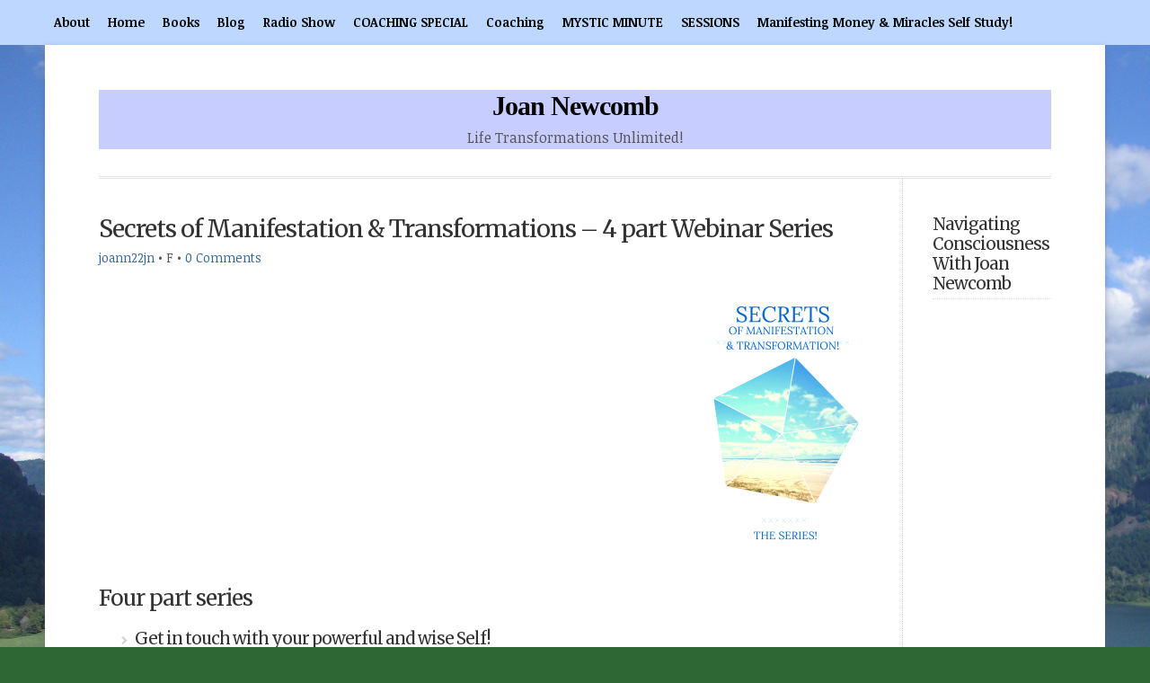

--- FILE ---
content_type: text/html; charset=UTF-8
request_url: https://joan-newcomb.com/blog/2014/10/29/secrets-of-manifestation-transformations-4-part-webinar-series/
body_size: 14386
content:
<!DOCTYPE html PUBLIC "-//W3C//DTD XHTML 1.0 Transitional//EN" "http://www.w3.org/TR/xhtml1/DTD/xhtml1-transitional.dtd">

<html xmlns="http://www.w3.org/1999/xhtml" lang="en-US">

<head profile="http://gmpg.org/xfn/11">

<meta http-equiv="X-UA-Compatible" content="IE=edge" />

<meta http-equiv="Content-Type" content="text/html; charset=UTF-8" />

<title>   Secrets of Manifestation &#038; Transformations &#8211; 4 part Webinar Series  : Joan Newcomb</title>

<link rel="stylesheet" href="https://joan-newcomb.com/wp-content/themes/wp-professional102/style.css" type="text/css" media="screen" />

<link rel="stylesheet" href="https://joan-newcomb.com/wp-content/themes/wp-professional102/style-font.css" type="text/css" media="screen" />

	<!-- Responsive Design Resources -->
	<link rel="stylesheet" href="https://joan-newcomb.com/wp-content/themes/wp-professional102/style-responsive.css" type="text/css" media="screen" />
	<meta name="viewport" content="width=device-width,initial-scale=1" />

<link rel="pingback" href="https://joan-newcomb.com/xmlrpc.php" />


<meta name='robots' content='max-image-preview:large' />
<link rel="alternate" type="application/rss+xml" title="Joan Newcomb &raquo; Feed" href="https://joan-newcomb.com/feed/" />
<link rel="alternate" type="application/rss+xml" title="Joan Newcomb &raquo; Comments Feed" href="https://joan-newcomb.com/comments/feed/" />
<link rel="alternate" type="application/rss+xml" title="Joan Newcomb &raquo; Secrets of Manifestation &#038; Transformations &#8211; 4 part Webinar Series Comments Feed" href="https://joan-newcomb.com/blog/2014/10/29/secrets-of-manifestation-transformations-4-part-webinar-series/feed/" />
<script type="text/javascript">
/* <![CDATA[ */
window._wpemojiSettings = {"baseUrl":"https:\/\/s.w.org\/images\/core\/emoji\/14.0.0\/72x72\/","ext":".png","svgUrl":"https:\/\/s.w.org\/images\/core\/emoji\/14.0.0\/svg\/","svgExt":".svg","source":{"concatemoji":"https:\/\/joan-newcomb.com\/wp-includes\/js\/wp-emoji-release.min.js?ver=6.4.7"}};
/*! This file is auto-generated */
!function(i,n){var o,s,e;function c(e){try{var t={supportTests:e,timestamp:(new Date).valueOf()};sessionStorage.setItem(o,JSON.stringify(t))}catch(e){}}function p(e,t,n){e.clearRect(0,0,e.canvas.width,e.canvas.height),e.fillText(t,0,0);var t=new Uint32Array(e.getImageData(0,0,e.canvas.width,e.canvas.height).data),r=(e.clearRect(0,0,e.canvas.width,e.canvas.height),e.fillText(n,0,0),new Uint32Array(e.getImageData(0,0,e.canvas.width,e.canvas.height).data));return t.every(function(e,t){return e===r[t]})}function u(e,t,n){switch(t){case"flag":return n(e,"\ud83c\udff3\ufe0f\u200d\u26a7\ufe0f","\ud83c\udff3\ufe0f\u200b\u26a7\ufe0f")?!1:!n(e,"\ud83c\uddfa\ud83c\uddf3","\ud83c\uddfa\u200b\ud83c\uddf3")&&!n(e,"\ud83c\udff4\udb40\udc67\udb40\udc62\udb40\udc65\udb40\udc6e\udb40\udc67\udb40\udc7f","\ud83c\udff4\u200b\udb40\udc67\u200b\udb40\udc62\u200b\udb40\udc65\u200b\udb40\udc6e\u200b\udb40\udc67\u200b\udb40\udc7f");case"emoji":return!n(e,"\ud83e\udef1\ud83c\udffb\u200d\ud83e\udef2\ud83c\udfff","\ud83e\udef1\ud83c\udffb\u200b\ud83e\udef2\ud83c\udfff")}return!1}function f(e,t,n){var r="undefined"!=typeof WorkerGlobalScope&&self instanceof WorkerGlobalScope?new OffscreenCanvas(300,150):i.createElement("canvas"),a=r.getContext("2d",{willReadFrequently:!0}),o=(a.textBaseline="top",a.font="600 32px Arial",{});return e.forEach(function(e){o[e]=t(a,e,n)}),o}function t(e){var t=i.createElement("script");t.src=e,t.defer=!0,i.head.appendChild(t)}"undefined"!=typeof Promise&&(o="wpEmojiSettingsSupports",s=["flag","emoji"],n.supports={everything:!0,everythingExceptFlag:!0},e=new Promise(function(e){i.addEventListener("DOMContentLoaded",e,{once:!0})}),new Promise(function(t){var n=function(){try{var e=JSON.parse(sessionStorage.getItem(o));if("object"==typeof e&&"number"==typeof e.timestamp&&(new Date).valueOf()<e.timestamp+604800&&"object"==typeof e.supportTests)return e.supportTests}catch(e){}return null}();if(!n){if("undefined"!=typeof Worker&&"undefined"!=typeof OffscreenCanvas&&"undefined"!=typeof URL&&URL.createObjectURL&&"undefined"!=typeof Blob)try{var e="postMessage("+f.toString()+"("+[JSON.stringify(s),u.toString(),p.toString()].join(",")+"));",r=new Blob([e],{type:"text/javascript"}),a=new Worker(URL.createObjectURL(r),{name:"wpTestEmojiSupports"});return void(a.onmessage=function(e){c(n=e.data),a.terminate(),t(n)})}catch(e){}c(n=f(s,u,p))}t(n)}).then(function(e){for(var t in e)n.supports[t]=e[t],n.supports.everything=n.supports.everything&&n.supports[t],"flag"!==t&&(n.supports.everythingExceptFlag=n.supports.everythingExceptFlag&&n.supports[t]);n.supports.everythingExceptFlag=n.supports.everythingExceptFlag&&!n.supports.flag,n.DOMReady=!1,n.readyCallback=function(){n.DOMReady=!0}}).then(function(){return e}).then(function(){var e;n.supports.everything||(n.readyCallback(),(e=n.source||{}).concatemoji?t(e.concatemoji):e.wpemoji&&e.twemoji&&(t(e.twemoji),t(e.wpemoji)))}))}((window,document),window._wpemojiSettings);
/* ]]> */
</script>
<style id='wp-emoji-styles-inline-css' type='text/css'>

	img.wp-smiley, img.emoji {
		display: inline !important;
		border: none !important;
		box-shadow: none !important;
		height: 1em !important;
		width: 1em !important;
		margin: 0 0.07em !important;
		vertical-align: -0.1em !important;
		background: none !important;
		padding: 0 !important;
	}
</style>
<link rel='stylesheet' id='wp-block-library-css' href='https://joan-newcomb.com/wp-includes/css/dist/block-library/style.min.css?ver=6.4.7' type='text/css' media='all' />
<style id='classic-theme-styles-inline-css' type='text/css'>
/*! This file is auto-generated */
.wp-block-button__link{color:#fff;background-color:#32373c;border-radius:9999px;box-shadow:none;text-decoration:none;padding:calc(.667em + 2px) calc(1.333em + 2px);font-size:1.125em}.wp-block-file__button{background:#32373c;color:#fff;text-decoration:none}
</style>
<style id='global-styles-inline-css' type='text/css'>
body{--wp--preset--color--black: #000000;--wp--preset--color--cyan-bluish-gray: #abb8c3;--wp--preset--color--white: #ffffff;--wp--preset--color--pale-pink: #f78da7;--wp--preset--color--vivid-red: #cf2e2e;--wp--preset--color--luminous-vivid-orange: #ff6900;--wp--preset--color--luminous-vivid-amber: #fcb900;--wp--preset--color--light-green-cyan: #7bdcb5;--wp--preset--color--vivid-green-cyan: #00d084;--wp--preset--color--pale-cyan-blue: #8ed1fc;--wp--preset--color--vivid-cyan-blue: #0693e3;--wp--preset--color--vivid-purple: #9b51e0;--wp--preset--gradient--vivid-cyan-blue-to-vivid-purple: linear-gradient(135deg,rgba(6,147,227,1) 0%,rgb(155,81,224) 100%);--wp--preset--gradient--light-green-cyan-to-vivid-green-cyan: linear-gradient(135deg,rgb(122,220,180) 0%,rgb(0,208,130) 100%);--wp--preset--gradient--luminous-vivid-amber-to-luminous-vivid-orange: linear-gradient(135deg,rgba(252,185,0,1) 0%,rgba(255,105,0,1) 100%);--wp--preset--gradient--luminous-vivid-orange-to-vivid-red: linear-gradient(135deg,rgba(255,105,0,1) 0%,rgb(207,46,46) 100%);--wp--preset--gradient--very-light-gray-to-cyan-bluish-gray: linear-gradient(135deg,rgb(238,238,238) 0%,rgb(169,184,195) 100%);--wp--preset--gradient--cool-to-warm-spectrum: linear-gradient(135deg,rgb(74,234,220) 0%,rgb(151,120,209) 20%,rgb(207,42,186) 40%,rgb(238,44,130) 60%,rgb(251,105,98) 80%,rgb(254,248,76) 100%);--wp--preset--gradient--blush-light-purple: linear-gradient(135deg,rgb(255,206,236) 0%,rgb(152,150,240) 100%);--wp--preset--gradient--blush-bordeaux: linear-gradient(135deg,rgb(254,205,165) 0%,rgb(254,45,45) 50%,rgb(107,0,62) 100%);--wp--preset--gradient--luminous-dusk: linear-gradient(135deg,rgb(255,203,112) 0%,rgb(199,81,192) 50%,rgb(65,88,208) 100%);--wp--preset--gradient--pale-ocean: linear-gradient(135deg,rgb(255,245,203) 0%,rgb(182,227,212) 50%,rgb(51,167,181) 100%);--wp--preset--gradient--electric-grass: linear-gradient(135deg,rgb(202,248,128) 0%,rgb(113,206,126) 100%);--wp--preset--gradient--midnight: linear-gradient(135deg,rgb(2,3,129) 0%,rgb(40,116,252) 100%);--wp--preset--font-size--small: 13px;--wp--preset--font-size--medium: 20px;--wp--preset--font-size--large: 36px;--wp--preset--font-size--x-large: 42px;--wp--preset--spacing--20: 0.44rem;--wp--preset--spacing--30: 0.67rem;--wp--preset--spacing--40: 1rem;--wp--preset--spacing--50: 1.5rem;--wp--preset--spacing--60: 2.25rem;--wp--preset--spacing--70: 3.38rem;--wp--preset--spacing--80: 5.06rem;--wp--preset--shadow--natural: 6px 6px 9px rgba(0, 0, 0, 0.2);--wp--preset--shadow--deep: 12px 12px 50px rgba(0, 0, 0, 0.4);--wp--preset--shadow--sharp: 6px 6px 0px rgba(0, 0, 0, 0.2);--wp--preset--shadow--outlined: 6px 6px 0px -3px rgba(255, 255, 255, 1), 6px 6px rgba(0, 0, 0, 1);--wp--preset--shadow--crisp: 6px 6px 0px rgba(0, 0, 0, 1);}:where(.is-layout-flex){gap: 0.5em;}:where(.is-layout-grid){gap: 0.5em;}body .is-layout-flow > .alignleft{float: left;margin-inline-start: 0;margin-inline-end: 2em;}body .is-layout-flow > .alignright{float: right;margin-inline-start: 2em;margin-inline-end: 0;}body .is-layout-flow > .aligncenter{margin-left: auto !important;margin-right: auto !important;}body .is-layout-constrained > .alignleft{float: left;margin-inline-start: 0;margin-inline-end: 2em;}body .is-layout-constrained > .alignright{float: right;margin-inline-start: 2em;margin-inline-end: 0;}body .is-layout-constrained > .aligncenter{margin-left: auto !important;margin-right: auto !important;}body .is-layout-constrained > :where(:not(.alignleft):not(.alignright):not(.alignfull)){max-width: var(--wp--style--global--content-size);margin-left: auto !important;margin-right: auto !important;}body .is-layout-constrained > .alignwide{max-width: var(--wp--style--global--wide-size);}body .is-layout-flex{display: flex;}body .is-layout-flex{flex-wrap: wrap;align-items: center;}body .is-layout-flex > *{margin: 0;}body .is-layout-grid{display: grid;}body .is-layout-grid > *{margin: 0;}:where(.wp-block-columns.is-layout-flex){gap: 2em;}:where(.wp-block-columns.is-layout-grid){gap: 2em;}:where(.wp-block-post-template.is-layout-flex){gap: 1.25em;}:where(.wp-block-post-template.is-layout-grid){gap: 1.25em;}.has-black-color{color: var(--wp--preset--color--black) !important;}.has-cyan-bluish-gray-color{color: var(--wp--preset--color--cyan-bluish-gray) !important;}.has-white-color{color: var(--wp--preset--color--white) !important;}.has-pale-pink-color{color: var(--wp--preset--color--pale-pink) !important;}.has-vivid-red-color{color: var(--wp--preset--color--vivid-red) !important;}.has-luminous-vivid-orange-color{color: var(--wp--preset--color--luminous-vivid-orange) !important;}.has-luminous-vivid-amber-color{color: var(--wp--preset--color--luminous-vivid-amber) !important;}.has-light-green-cyan-color{color: var(--wp--preset--color--light-green-cyan) !important;}.has-vivid-green-cyan-color{color: var(--wp--preset--color--vivid-green-cyan) !important;}.has-pale-cyan-blue-color{color: var(--wp--preset--color--pale-cyan-blue) !important;}.has-vivid-cyan-blue-color{color: var(--wp--preset--color--vivid-cyan-blue) !important;}.has-vivid-purple-color{color: var(--wp--preset--color--vivid-purple) !important;}.has-black-background-color{background-color: var(--wp--preset--color--black) !important;}.has-cyan-bluish-gray-background-color{background-color: var(--wp--preset--color--cyan-bluish-gray) !important;}.has-white-background-color{background-color: var(--wp--preset--color--white) !important;}.has-pale-pink-background-color{background-color: var(--wp--preset--color--pale-pink) !important;}.has-vivid-red-background-color{background-color: var(--wp--preset--color--vivid-red) !important;}.has-luminous-vivid-orange-background-color{background-color: var(--wp--preset--color--luminous-vivid-orange) !important;}.has-luminous-vivid-amber-background-color{background-color: var(--wp--preset--color--luminous-vivid-amber) !important;}.has-light-green-cyan-background-color{background-color: var(--wp--preset--color--light-green-cyan) !important;}.has-vivid-green-cyan-background-color{background-color: var(--wp--preset--color--vivid-green-cyan) !important;}.has-pale-cyan-blue-background-color{background-color: var(--wp--preset--color--pale-cyan-blue) !important;}.has-vivid-cyan-blue-background-color{background-color: var(--wp--preset--color--vivid-cyan-blue) !important;}.has-vivid-purple-background-color{background-color: var(--wp--preset--color--vivid-purple) !important;}.has-black-border-color{border-color: var(--wp--preset--color--black) !important;}.has-cyan-bluish-gray-border-color{border-color: var(--wp--preset--color--cyan-bluish-gray) !important;}.has-white-border-color{border-color: var(--wp--preset--color--white) !important;}.has-pale-pink-border-color{border-color: var(--wp--preset--color--pale-pink) !important;}.has-vivid-red-border-color{border-color: var(--wp--preset--color--vivid-red) !important;}.has-luminous-vivid-orange-border-color{border-color: var(--wp--preset--color--luminous-vivid-orange) !important;}.has-luminous-vivid-amber-border-color{border-color: var(--wp--preset--color--luminous-vivid-amber) !important;}.has-light-green-cyan-border-color{border-color: var(--wp--preset--color--light-green-cyan) !important;}.has-vivid-green-cyan-border-color{border-color: var(--wp--preset--color--vivid-green-cyan) !important;}.has-pale-cyan-blue-border-color{border-color: var(--wp--preset--color--pale-cyan-blue) !important;}.has-vivid-cyan-blue-border-color{border-color: var(--wp--preset--color--vivid-cyan-blue) !important;}.has-vivid-purple-border-color{border-color: var(--wp--preset--color--vivid-purple) !important;}.has-vivid-cyan-blue-to-vivid-purple-gradient-background{background: var(--wp--preset--gradient--vivid-cyan-blue-to-vivid-purple) !important;}.has-light-green-cyan-to-vivid-green-cyan-gradient-background{background: var(--wp--preset--gradient--light-green-cyan-to-vivid-green-cyan) !important;}.has-luminous-vivid-amber-to-luminous-vivid-orange-gradient-background{background: var(--wp--preset--gradient--luminous-vivid-amber-to-luminous-vivid-orange) !important;}.has-luminous-vivid-orange-to-vivid-red-gradient-background{background: var(--wp--preset--gradient--luminous-vivid-orange-to-vivid-red) !important;}.has-very-light-gray-to-cyan-bluish-gray-gradient-background{background: var(--wp--preset--gradient--very-light-gray-to-cyan-bluish-gray) !important;}.has-cool-to-warm-spectrum-gradient-background{background: var(--wp--preset--gradient--cool-to-warm-spectrum) !important;}.has-blush-light-purple-gradient-background{background: var(--wp--preset--gradient--blush-light-purple) !important;}.has-blush-bordeaux-gradient-background{background: var(--wp--preset--gradient--blush-bordeaux) !important;}.has-luminous-dusk-gradient-background{background: var(--wp--preset--gradient--luminous-dusk) !important;}.has-pale-ocean-gradient-background{background: var(--wp--preset--gradient--pale-ocean) !important;}.has-electric-grass-gradient-background{background: var(--wp--preset--gradient--electric-grass) !important;}.has-midnight-gradient-background{background: var(--wp--preset--gradient--midnight) !important;}.has-small-font-size{font-size: var(--wp--preset--font-size--small) !important;}.has-medium-font-size{font-size: var(--wp--preset--font-size--medium) !important;}.has-large-font-size{font-size: var(--wp--preset--font-size--large) !important;}.has-x-large-font-size{font-size: var(--wp--preset--font-size--x-large) !important;}
.wp-block-navigation a:where(:not(.wp-element-button)){color: inherit;}
:where(.wp-block-post-template.is-layout-flex){gap: 1.25em;}:where(.wp-block-post-template.is-layout-grid){gap: 1.25em;}
:where(.wp-block-columns.is-layout-flex){gap: 2em;}:where(.wp-block-columns.is-layout-grid){gap: 2em;}
.wp-block-pullquote{font-size: 1.5em;line-height: 1.6;}
</style>
<link rel='stylesheet' id='vooplayer_css-css' href="https://joan-newcomb.com/wp-content/plugins/vooplayer/style.css?ver=6.4.7" type='text/css' media='all' />
<link rel='stylesheet' id='flick-css' href='https://joan-newcomb.com/wp-content/plugins/mailchimp/assets/css/flick/flick.css?ver=2.0.1' type='text/css' media='all' />
<link rel='stylesheet' id='mailchimp_sf_main_css-css' href='https://joan-newcomb.com/wp-content/plugins/mailchimp/assets/css/frontend.css?ver=2.0.1' type='text/css' media='all' />
<script type="text/javascript" src="https://joan-newcomb.com/wp-includes/js/jquery/jquery.min.js?ver=3.7.1" id="jquery-core-js"></script>
<script type="text/javascript" src="https://joan-newcomb.com/wp-includes/js/jquery/jquery-migrate.min.js?ver=3.4.1" id="jquery-migrate-js"></script>
<script type="text/javascript" src="https://joan-newcomb.com/wp-content/themes/wp-professional102/js/flexslider.js?ver=6.4.7" id="flexslider-js"></script>
<script type="text/javascript" src="https://joan-newcomb.com/wp-content/themes/wp-professional102/js/external.js?ver=6.4.7" id="external-js"></script>
<script type="text/javascript" src="https://joan-newcomb.com/wp-content/themes/wp-professional102/js/suckerfish.js?ver=6.4.7" id="suckerfish-js"></script>
<script type="text/javascript" src="https://joan-newcomb.com/wp-content/themes/wp-professional102/js/jquery.mobilemenu.js?ver=6.4.7" id="mobilmenu-js"></script>
<link rel="https://api.w.org/" href="https://joan-newcomb.com/wp-json/" /><link rel="alternate" type="application/json" href="https://joan-newcomb.com/wp-json/wp/v2/posts/433" /><link rel="EditURI" type="application/rsd+xml" title="RSD" href="https://joan-newcomb.com/xmlrpc.php?rsd" />
<meta name="generator" content="WordPress 6.4.7" />
<link rel="canonical" href="https://joan-newcomb.com/blog/2014/10/29/secrets-of-manifestation-transformations-4-part-webinar-series/" />
<link rel='shortlink' href='https://joan-newcomb.com/?p=433' />
<link rel="alternate" type="application/json+oembed" href="https://joan-newcomb.com/wp-json/oembed/1.0/embed?url=https%3A%2F%2Fjoan-newcomb.com%2Fblog%2F2014%2F10%2F29%2Fsecrets-of-manifestation-transformations-4-part-webinar-series%2F" />
<link rel="alternate" type="text/xml+oembed" href="https://joan-newcomb.com/wp-json/oembed/1.0/embed?url=https%3A%2F%2Fjoan-newcomb.com%2Fblog%2F2014%2F10%2F29%2Fsecrets-of-manifestation-transformations-4-part-webinar-series%2F&#038;format=xml" />
              <style>#livesite_active_engage .ls-more-actions-C {display: none}</style>
            <script type="text/javascript">
        var vcUrl = 'www.vcita.com/widgets/active_engage/wordpress.demo/loader.js?format=js';
        var script = document.createElement('script');
        script.src = '//' + vcUrl;
        script.type = 'text/javascript';

        document.addEventListener('DOMContentLoaded', () => {
          const scripts = document.querySelectorAll('script[src]');
          let sfound = false;

          for (let i = 0; i < scripts.length; i++) {
            if ((scripts[i].getAttribute('src').indexOf('vcita.com') >= 0 &&
              scripts[i].getAttribute('src').indexOf('livesite.js') >= 0) ||
              (scripts[i].getAttribute('src').indexOf('vcita.com') >= 0 &&
                scripts[i].getAttribute('src').indexOf('loader.js') >= 0)
            ) {
              sfound = true;
              break
            }
          }

          if (sfound) return;

                    document.cookie = "livesite__engage=; expires=Thu, 01 Jan 1970 00:00:00 UTC; path=/;";
          
          
            			          window.Vcita = {};
			Vcita.legacyOptions = function () {
            return {
              desktopEnabled: 1,
              mobileEnabled: 1,
              engageButton: true,
              activeEngage: true,
              engageState: 'closed',
              actionButtons: false,
              // inlineActions: false,
              activeEngageAction: "schedule",
              //mobileQuickAction: "schedule",
              activeEngageActionText: 'Schedule now',
              engageButtonText: 'Schedule now',
              activeEngageTitle: "Let's talk!",
              activeEngageText: "Thanks for stopping by! We're here to help…",
                          imageUrl: "",
                          textPoweredBy: 'Powered by vcita',
              themeActionColor: '#01dcf7',
              themeActionHover: '#01dcf7',
              themeActionText: '#ffffff',
              themeMainActionColor: '#01dcf7',
              themeMainActionHover: '#01dcf7',
              themeMainActionText: '#ffffff'
			  }
          };
                        

                  const checkLivesite = () => {
            if (!window.LiveSite) return false;
              // console.log(window.Vcita.legacyOptions());
              // console.log(window.LiveSite);
            return true;
          };
                    const checkEngageButton = () => {
            const leb = document.querySelector('#livesite_engage_button a.ls-engage-button');

            if (leb != null) {
                            leb.classList.remove('livesite-engage');
              leb.classList.add('livesite-schedule');
              // leb.onclick = LiveSite.schedule;
              return true;
            } else return false;
          };

          let tryit = 0, aeint;

          let lint = setInterval(() => {
            if (checkLivesite() || tryit == 100000) {
              clearInterval(lint);
              tryit = 0;

              aeint = setInterval(() => {
                if (checkEngageButton() || tryit == 100000) {
                  clearInterval(aeint);
                } else tryit++;
              }, 10);
            } else tryit++;
          }, 100);
                  
          document.body.appendChild(script)
        });
      </script>
    <script> var loggedInUser; window.loggedInUser = {"data":{},"ID":0,"caps":[],"cap_key":null,"roles":[],"allcaps":[],"filter":null}</script>
<!-- Alternate Stylesheet -->
<link href="https://joan-newcomb.com/wp-content/themes/wp-professional102/styles/default.css" rel="stylesheet" type="text/css" />

<!-- Custom Styles from Theme Setting Page -->
<style type="text/css">
body {background-image:none;background-color:#2e6634;background-image:url(http://joan-newcomb.com/wp-content/uploads/2013/06/C_river1.jpg);background-repeat:no-repeat;background-attachment:scroll;background-position:top left;}
.outer-wrap {-moz-box-shadow:0px 2px 6px rgba(100,100,100,0.4);-webkit-box-shadow:0px 2px 6px rgba(100,100,100,0.4);box-shadow:0px 2px 6px rgba(100,100,100,0.4);margin:0 auto}
#header {border-bottom:3px double #e5e5e5;}
#sitetitle,#sitetitle .title {text-align:center;}
#sitetitle .title {font-size:30px;font-weight:bold;font-family:Georgia,Times,serif;}
#head-content {padding-right:2%;padding-left:2%;max-width:96%;background-color:#c7ceff;}
#topnav,#topnav ul ul a {font-weight:bold;background:#bdd7ff;}
#topnav ul a,#topnav ul ul a {color:#0a0a0a;}
</style>

<!-- Styles from custom.css -->
<link href="https://joan-newcomb.com/wp-content/themes/wp-professional102/custom.css" rel="stylesheet" type="text/css" />

	<!-- MobileMenu JS -->
	<script type="text/javascript">
		jQuery(function () {
			jQuery('.nav').mobileMenu({ defaultText: 'Navigate to ...' });
			jQuery('.catnav').mobileMenu({ defaultText: 'Navigate to ... ', className: 'select-menu-catnav' });
		});
	</script>

	<!-- Media Queries Script for IE8 and Older -->
	<!--[if lt IE 9]>
		<script type="text/javascript" src="http://css3-mediaqueries-js.googlecode.com/svn/trunk/css3-mediaqueries.js"></script>
	<![endif]-->
<link rel="icon" href="https://joan-newcomb.com/wp-content/uploads/2015/05/cropped-IMG_3996-1-150x150.jpg" sizes="32x32" />
<link rel="icon" href="https://joan-newcomb.com/wp-content/uploads/2015/05/cropped-IMG_3996-1-300x300.jpg" sizes="192x192" />
<link rel="apple-touch-icon" href="https://joan-newcomb.com/wp-content/uploads/2015/05/cropped-IMG_3996-1-300x300.jpg" />
<meta name="msapplication-TileImage" content="https://joan-newcomb.com/wp-content/uploads/2015/05/cropped-IMG_3996-1-300x300.jpg" />

</head>

<body class="post-template-default single single-post postid-433 single-format-standard c-sn">

<div id="topnav">
	<div class="limit">
					<ul class="nav clearfix">
				<li id="menu-item-421" class="menu-item menu-item-type-post_type menu-item-object-page menu-item-421"><a href="https://joan-newcomb.com/about/">About</a></li>
<li id="menu-item-427" class="menu-item menu-item-type-custom menu-item-object-custom menu-item-home menu-item-has-children menu-item-427"><a href="https://joan-newcomb.com/">Home</a>
<ul class="sub-menu">
	<li id="menu-item-3306" class="menu-item menu-item-type-post_type menu-item-object-page menu-item-privacy-policy menu-item-3306"><a rel="privacy-policy" href="https://joan-newcomb.com/privacy-policy/">Privacy Policy</a></li>
</ul>
</li>
<li id="menu-item-419" class="menu-item menu-item-type-post_type menu-item-object-page menu-item-419"><a href="https://joan-newcomb.com/books/">Books</a></li>
<li id="menu-item-418" class="menu-item menu-item-type-post_type menu-item-object-page menu-item-418"><a href="https://joan-newcomb.com/blog/">Blog</a></li>
<li id="menu-item-420" class="menu-item menu-item-type-post_type menu-item-object-page menu-item-420"><a href="https://joan-newcomb.com/radio-show/">Radio Show</a></li>
<li id="menu-item-3250" class="menu-item menu-item-type-post_type menu-item-object-page menu-item-3250"><a href="https://joan-newcomb.com/coaching-special/">COACHING SPECIAL</a></li>
<li id="menu-item-417" class="menu-item menu-item-type-post_type menu-item-object-page menu-item-417"><a href="https://joan-newcomb.com/coaching/">Coaching</a></li>
<li id="menu-item-600" class="menu-item menu-item-type-post_type menu-item-object-page menu-item-600"><a href="https://joan-newcomb.com/mystic-minute/">MYSTIC MINUTE</a></li>
<li id="menu-item-3708" class="menu-item menu-item-type-post_type menu-item-object-page menu-item-3708"><a href="https://joan-newcomb.com/sessions/">SESSIONS</a></li>
<li id="menu-item-3805" class="menu-item menu-item-type-post_type menu-item-object-page menu-item-3805"><a href="https://joan-newcomb.com/manifesting-money-miracles-self-study/">Manifesting Money &#038; Miracles Self Study!</a></li>
			</ul>
					</div>
</div>

<div class="outer-wrap">

	<div id="wrap">

		<div id="header">
			<div id="head-content" class="clearfix">
									<div id="sitetitle">
						<div class="title"><a href="https://joan-newcomb.com">Joan Newcomb</a></div> 
						<div class="description">Life Transformations Unlimited!</div>
					</div>
											</div>
		</div>

		
		
	
	<div id="page" class="clearfix">

		<div class="page-border clearfix">

		<div id="contentleft">

			<div id="content" class="clearfix">

				
				

				<div class="singlepost">

					<div class="post" id="post-main-433">

						<div class="entry">

							<h1 class="post-title single"><a href="https://joan-newcomb.com/blog/2014/10/29/secrets-of-manifestation-transformations-4-part-webinar-series/" rel="bookmark" title="Permanent Link to Secrets of Manifestation &#038; Transformations &#8211; 4 part Webinar Series">Secrets of Manifestation &#038; Transformations &#8211; 4 part Webinar Series</a></h1>

							<div class="meta single">

	<span class="meta-author"><a href="https://joan-newcomb.com/blog/author/joann22jn/" title="Posts by joann22jn" rel="author">joann22jn</a> &bull; </span>
	<span class="meta-date">F </span>
	<span class="meta-comments"> &bull; <a href="https://joan-newcomb.com/blog/2014/10/29/secrets-of-manifestation-transformations-4-part-webinar-series/#respond" title="Comments for Secrets of Manifestation &#038; Transformations &#8211; 4 part Webinar Series">0 Comments</a></span> 

</div>
							
							<p style="text-align: left;"><img fetchpriority="high" decoding="async" class="size-medium wp-image-408 alignright" src="https://joan-newcomb.com/wp-content/uploads/2014/10/Copy-of-STARTED-200x300.png" alt="Copy of STARTED" width="200" height="300" srcset="https://joan-newcomb.com/wp-content/uploads/2014/10/Copy-of-STARTED-200x300.png 200w, https://joan-newcomb.com/wp-content/uploads/2014/10/Copy-of-STARTED-683x1024.png 683w, https://joan-newcomb.com/wp-content/uploads/2014/10/Copy-of-STARTED-768x1152.png 768w, https://joan-newcomb.com/wp-content/uploads/2014/10/Copy-of-STARTED.png 800w" sizes="(max-width: 200px) 100vw, 200px" /></p>
<h2><iframe src="//www.youtube.com/embed/jlbdMAkbhds?rel=0" width="560" height="315" frameborder="0" allowfullscreen="allowfullscreen"></iframe></h2>
<h2>Four part series</h2>
<ul>
<li>
<h4>Get in touch with your powerful and wise Self!</h4>
</li>
<li>
<h4>Manifest change and transformation in key areas of your life!</h4>
</li>
<li>
<h4>Learn how to take charge, make choices, create positive outcomes!</h4>
</li>
</ul>
<h2>Includes:</h2>
<ul>
<li>
<h4>Weekly Webinars</h4>
</li>
<li>
<h4>Weekly Bonus Videos</h4>
</li>
</ul>
<h2>Save $20! Pre Order special $77! (Price goes up Dec. 2nd)</h2>
<div></div>
<form action="https://www.paypal.com/cgi-bin/webscr" method="post" target="_top"><input name="cmd" type="hidden" value="_s-xclick" /><br />
<input name="hosted_button_id" type="hidden" value="UVBLZQQ7P4WVC" /><br />
<input alt="PayPal - The safer, easier way to pay online!" name="submit" src="https://www.paypalobjects.com/en_US/i/btn/btn_buynowCC_LG.gif" type="image" /><br />
<img decoding="async" src="https://www.paypalobjects.com/en_US/i/scr/pixel.gif" alt="" width="1" height="1" border="0" /></form>
<h2>*More on Consciousness!*<br />
<iframe loading="lazy" src="//www.youtube.com/embed/E-ZAmLKuSWI?rel=0" width="560" height="315" frameborder="0" allowfullscreen="allowfullscreen"></iframe></h2>

							<div style="clear:both;"></div>

							
							<div class="meta bottom">
								<span class="cats">Filed in: <a href="https://joan-newcomb.com/blog/category/uncategorized/" rel="category tag">Uncategorized</a></span>
															</div>

							
						</div>

						
<!-- You can start editing here. -->

<div class="allcomments">


			<!-- If comments are open, but there are no comments. -->

	 

</div>


	<div id="respond">

		<form action="https://joan-newcomb.com/wp-comments-post.php" method="post" id="commentform">

			<h3>Leave a Reply</h3>

			<div class="cancel-comment-reply">
				<a rel="nofollow" id="cancel-comment-reply-link" href="/blog/2014/10/29/secrets-of-manifestation-transformations-4-part-webinar-series/#respond" style="display:none;">Click here to cancel reply.</a>			</div>

			
				
					<p><input type="text" name="author" id="author" value="" size="40" tabindex="1" />
					<label for="author">Name ( required )</label></p>

					<p><input type="text" name="email" id="email" value="" size="40" tabindex="2" />
					<label for="email">Email ( required; will not be published )</label></p>

					<p><input type="text" name="url" id="url" value="" size="40" tabindex="3" />
					<label for="url">Website</label></p>

				
				<!--<p><small><strong>XHTML:</strong> You can use these tags: <code>&lt;a href=&quot;&quot; title=&quot;&quot;&gt; &lt;abbr title=&quot;&quot;&gt; &lt;acronym title=&quot;&quot;&gt; &lt;b&gt; &lt;blockquote cite=&quot;&quot;&gt; &lt;cite&gt; &lt;code&gt; &lt;del datetime=&quot;&quot;&gt; &lt;em&gt; &lt;i&gt; &lt;q cite=&quot;&quot;&gt; &lt;s&gt; &lt;strike&gt; &lt;strong&gt; </code></small></p>-->

				<p><textarea name="comment" id="comment" cols="100%" rows="10" tabindex="4"></textarea></p>

				<p class="button-submit"><input name="submit" type="submit" id="submit" tabindex="5" value="Submit Comment" />
				<input type='hidden' name='comment_post_ID' value='433' id='comment_post_ID' />
<input type='hidden' name='comment_parent' id='comment_parent' value='0' />
				</p>

				<p style="display: none;"><input type="hidden" id="akismet_comment_nonce" name="akismet_comment_nonce" value="b3d0400a7a" /></p><p style="display: none !important;" class="akismet-fields-container" data-prefix="ak_"><label>&#916;<textarea name="ak_hp_textarea" cols="45" rows="8" maxlength="100"></textarea></label><input type="hidden" id="ak_js_1" name="ak_js" value="41"/><script>document.getElementById( "ak_js_1" ).setAttribute( "value", ( new Date() ).getTime() );</script></p>
			
		</form>

	</div>


					</div>

					<div class="navigation clearfix">
	<div class="alignleft single">
		&laquo; <a href="https://joan-newcomb.com/blog/2014/09/22/missed-our-first-show-on-voice-america-listen-now/" rel="prev">Missed our first show on Voice America? Listen now!</a>	</div>
	<div class="alignright single">
		<a href="https://joan-newcomb.com/blog/2014/11/03/consciousness-intro-webinar-intro/" rel="next">Consciousness Intro &#038; Webinar Intro</a> &raquo;	</div>
</div>
				</div>


			</div>

			
<div id="sidebar-narrow" class="clearfix">

	<div id="text-2" class="widget widget_text"><div class="widget-wrap"><h3 class="widgettitle"><span>Navigating Consciousness With Joan Newcomb</span></h3>			<div class="textwidget"><p><iframe width="100%" height="550px" src="//percolate.blogtalkradio.com/offsiteplayer?hostId=42182" frameborder="0" allowfullscreen></iframe></p>
</div>
		</div></div>
</div>


		</div>


		</div> <!-- End page-border class -->

		</div>

		
	</div>

</div>

		<div id="footer-widgets" class="clearfix maincontent">
<div class="limit">
		<div class="footer-widget1">
			
		<div id="recent-posts-2" class="widget widget_recent_entries"><div class="widget-wrap">
		<h3 class="widgettitle"><span>Recent Posts</span></h3>
		<ul>
											<li>
					<a href="https://joan-newcomb.com/blog/2024/04/03/manifesting-money-miracles-video-series/">Manifesting Money &#038; Miracles Video Series</a>
											<span class="post-date">F </span>
									</li>
											<li>
					<a href="https://joan-newcomb.com/blog/2021/09/06/mystic-minute-how-to-find-quiet-in-the-midst-of-chaos/">Mystic Minute: How To Find Quiet In The Midst of Chaos</a>
											<span class="post-date">F </span>
									</li>
											<li>
					<a href="https://joan-newcomb.com/blog/2021/01/15/most-recent-post/">Most Recent Post</a>
											<span class="post-date">F </span>
									</li>
											<li>
					<a href="https://joan-newcomb.com/blog/2020/09/30/back-to-basics-energetics/">BACK TO BASICS Energetics</a>
											<span class="post-date">F </span>
									</li>
											<li>
					<a href="https://joan-newcomb.com/blog/2019/11/14/mystic-musings-presence-and-value/">MYSTIC MUSINGS: Presence And Value</a>
											<span class="post-date">F </span>
									</li>
											<li>
					<a href="https://joan-newcomb.com/blog/2019/10/04/contractor-built-houses-aka-manufacturing-without-consciousness/">Contractor Built Houses Aka Manufacturing Without Consciousness</a>
											<span class="post-date">F </span>
									</li>
											<li>
					<a href="https://joan-newcomb.com/blog/2019/10/03/how-to-find-constancy-in-turbulent-times-2019-joan-newcomb/">How To Find Constancy In Turbulent Times ©2019 Joan Newcomb</a>
											<span class="post-date">F </span>
									</li>
											<li>
					<a href="https://joan-newcomb.com/blog/2019/09/20/symbiotic-relationships-2019/">Symbiotic Relationships 2019</a>
											<span class="post-date">F </span>
									</li>
											<li>
					<a href="https://joan-newcomb.com/blog/2019/09/12/mystic-minute-anchor-where-you-are/">Mystic Minute: Anchor Where You Are</a>
											<span class="post-date">F </span>
									</li>
											<li>
					<a href="https://joan-newcomb.com/blog/2019/08/07/3631/">Mystic Minute: Illusions and Dreams vs Visions and Reality</a>
											<span class="post-date">F </span>
									</li>
											<li>
					<a href="https://joan-newcomb.com/blog/2019/07/29/mystic-minute-youtube-video-rise-above-the-power-grid/">Mystic Minute YouTube Video: Rise Above The Power Grid!</a>
											<span class="post-date">F </span>
									</li>
											<li>
					<a href="https://joan-newcomb.com/blog/2019/07/20/mystic-minute-the-many-layers-of-the-unseen/">Mystic Minute: The Many Layers of The Unseen</a>
											<span class="post-date">F </span>
									</li>
											<li>
					<a href="https://joan-newcomb.com/blog/2019/07/01/mystic-minute-the-embodiment-of-love/">Mystic Minute: The Embodiment of Love</a>
											<span class="post-date">F </span>
									</li>
											<li>
					<a href="https://joan-newcomb.com/blog/2019/06/24/mystic-minute-youtube-video-the-story-about-stories/">Mystic Minute YouTube Video: The Story About Stories</a>
											<span class="post-date">F </span>
									</li>
											<li>
					<a href="https://joan-newcomb.com/blog/2019/06/06/mystic-minute-asking-and-receiving-as-consciousness/">Mystic Minute: Asking And Receiving As Consciousness</a>
											<span class="post-date">F </span>
									</li>
											<li>
					<a href="https://joan-newcomb.com/blog/2019/05/22/mystic-minute-how-to-bring-the-truth-to-light/">Mystic Minute: How To Bring The Truth To Light</a>
											<span class="post-date">F </span>
									</li>
											<li>
					<a href="https://joan-newcomb.com/blog/2019/04/16/mystic-minute-waiting-for-the-shift/">Mystic Minute: Waiting For The Shift</a>
											<span class="post-date">F </span>
									</li>
											<li>
					<a href="https://joan-newcomb.com/blog/2019/04/13/unconsciousness-exposed/">Unconsciousness Exposed</a>
											<span class="post-date">F </span>
									</li>
											<li>
					<a href="https://joan-newcomb.com/blog/2019/04/05/mystic-musings-its-a-new-world-but-its-not-spiritual/">Mystic Musings: It&#8217;s A New World But It&#8217;s Not Spiritual</a>
											<span class="post-date">F </span>
									</li>
											<li>
					<a href="https://joan-newcomb.com/blog/2019/04/03/mystic-minute-rising-above/">Mystic Minute: Rising Above</a>
											<span class="post-date">F </span>
									</li>
											<li>
					<a href="https://joan-newcomb.com/blog/2019/04/03/mystic-musings-ghosts-of-the-past/">Mystic Musings: Ghosts Of The Past</a>
											<span class="post-date">F </span>
									</li>
											<li>
					<a href="https://joan-newcomb.com/blog/2019/03/27/mystic-minute-how-to-live-with-dichotomy/">Mystic Minute: How To Live With Dichotomy</a>
											<span class="post-date">F </span>
									</li>
											<li>
					<a href="https://joan-newcomb.com/blog/2019/03/19/mystic-minute-youtube-video-the-truth-about-past-lives/">Mystic Minute YouTube Video: The Truth About Past Lives</a>
											<span class="post-date">F </span>
									</li>
											<li>
					<a href="https://joan-newcomb.com/blog/2019/03/16/mystic-musings-off-kilter-wonkiness-is-reality-reorganizing/">Mystic Musings: Off Kilter Wonkiness Is Reality Reorganizing!</a>
											<span class="post-date">F </span>
									</li>
											<li>
					<a href="https://joan-newcomb.com/blog/2019/03/05/mystic-minute-youtube-video-transitions/">Mystic Minute YouTube Video: Transitions!</a>
											<span class="post-date">F </span>
									</li>
											<li>
					<a href="https://joan-newcomb.com/blog/2019/03/04/emerald-spiral-mini-readings-speaking-new-paradigm-ways-to-navigate-reality/">Emerald Spiral &#8211; Mini Readings &#038; Speaking &#8220;New Paradigm Ways To Navigate Reality&#8221;</a>
											<span class="post-date">F </span>
									</li>
											<li>
					<a href="https://joan-newcomb.com/blog/2019/03/01/how-to-stay-connected-with-your-inner-essence-during-external-storms/">How To Stay Connected With Your Inner Essence During External Storms</a>
											<span class="post-date">F </span>
									</li>
											<li>
					<a href="https://joan-newcomb.com/blog/2019/02/22/mystic-musings-how-to-navigate-through-fog/">Mystic Musings: How To Navigate Through Fog!</a>
											<span class="post-date">F </span>
									</li>
											<li>
					<a href="https://joan-newcomb.com/blog/2019/02/20/mystic-minute-structure-vs-improvisation-in-the-realm-of-manifestation/">Mystic Minute: Structure vs. Improvisation in the realm of Manifestation!</a>
											<span class="post-date">F </span>
									</li>
											<li>
					<a href="https://joan-newcomb.com/blog/2019/02/15/mystic-musings-the-power-of-words-to-transform-your-life/">Mystic Musings: The Power of Words To Transform Your Life!</a>
											<span class="post-date">F </span>
									</li>
											<li>
					<a href="https://joan-newcomb.com/blog/2019/02/12/mystic-minute-how-to-affect-change-from-5d-into-the-world/">Mystic Minute: How To Affect Change from 5D into the World</a>
											<span class="post-date">F </span>
									</li>
											<li>
					<a href="https://joan-newcomb.com/blog/2019/02/09/what-are-true-desires/">What Are True Desires?</a>
											<span class="post-date">F </span>
									</li>
											<li>
					<a href="https://joan-newcomb.com/blog/2019/02/01/mystic-musings-the-new-way-to-navigate/">Mystic Musings: The New Way To Navigate!</a>
											<span class="post-date">F </span>
									</li>
											<li>
					<a href="https://joan-newcomb.com/blog/2019/01/26/mystic-musings-life-isnt-a-school/">Mystic Musings: Life Isn’t A School</a>
											<span class="post-date">F </span>
									</li>
											<li>
					<a href="https://joan-newcomb.com/blog/2019/01/16/mystic-minute-endings-beginnings-growth-spaces/">Mystic Minute: Endings, Beginnings, &#038; Growth Spaces!</a>
											<span class="post-date">F </span>
									</li>
											<li>
					<a href="https://joan-newcomb.com/blog/2019/01/11/mystic-musings-slogging-through-other-peoples-density/">Mystic Musings: Slogging Through Other People&#8217;s Density</a>
											<span class="post-date">F </span>
									</li>
											<li>
					<a href="https://joan-newcomb.com/blog/2019/01/07/coaching-special/">Coaching Special!</a>
											<span class="post-date">F </span>
									</li>
											<li>
					<a href="https://joan-newcomb.com/blog/2019/01/07/conscious-conversations-meetup-this-sunday/">Conscious Conversations Meetup this Sunday!</a>
											<span class="post-date">F </span>
									</li>
											<li>
					<a href="https://joan-newcomb.com/blog/2019/01/04/mystic-minute-take-off-your-crazy-glasses/">Mystic Minute: Take Off Your Crazy Glasses!</a>
											<span class="post-date">F </span>
									</li>
											<li>
					<a href="https://joan-newcomb.com/blog/2019/01/03/mystic-minute-youtube-video-how-everything-can-change-in-an-instant/">Mystic Minute YouTube Video: How Everything Can Change In An Instant</a>
											<span class="post-date">F </span>
									</li>
											<li>
					<a href="https://joan-newcomb.com/blog/2018/12/28/mystic-musings-how-can-you-get-ready-before-youre-ready/">Mystic Musings: How Can You Get Ready Before You’re Ready?</a>
											<span class="post-date">F </span>
									</li>
											<li>
					<a href="https://joan-newcomb.com/blog/2018/12/28/mystic-minute-shattering-expectations/">Mystic Minute YouTube Video: Shattering Expectations</a>
											<span class="post-date">F </span>
									</li>
											<li>
					<a href="https://joan-newcomb.com/blog/2018/12/23/mystic-musings-in-a-holographic-reality-can-you-work-with-nature/">Mystic Musings: In A Holographic Reality, Can You Work With Nature ?</a>
											<span class="post-date">F </span>
									</li>
											<li>
					<a href="https://joan-newcomb.com/blog/2018/12/18/mystic-minute-youtube-video-balance-in-relationships/">Mystic Minute YouTube Video: Balance In Relationships</a>
											<span class="post-date">F </span>
									</li>
											<li>
					<a href="https://joan-newcomb.com/blog/2018/12/14/mystic-musings-our-fascination-with-story/">Mystic Musings: Our Fascination With Story</a>
											<span class="post-date">F </span>
									</li>
											<li>
					<a href="https://joan-newcomb.com/blog/2018/12/11/mystic-minute-how-are-you-navigating/">Mystic Minute: How Are YOU Navigating?</a>
											<span class="post-date">F </span>
									</li>
											<li>
					<a href="https://joan-newcomb.com/blog/2018/12/07/when-visions-and-intentions-are-limiting-2019-joan-m-newcomb-cpc/">When Visions (and Intentions) are Limiting ©2019 Joan M. Newcomb, CPC</a>
											<span class="post-date">F </span>
									</li>
											<li>
					<a href="https://joan-newcomb.com/blog/2018/12/04/mystic-minute-from-the-world-trade-center/">Mystic Minute: From The World Trade Center</a>
											<span class="post-date">F </span>
									</li>
											<li>
					<a href="https://joan-newcomb.com/blog/2018/11/30/mystic-musings-breathing-into-expansion/">Mystic Musings: Breathing Into Expansion</a>
											<span class="post-date">F </span>
									</li>
											<li>
					<a href="https://joan-newcomb.com/blog/2018/11/27/radio-show-podcast-11-28-18-consciousness-and-gentle-completions/">Radio Show Podcast 11/28/18 &#8220;Consciousness And Gentle Completions&#8221;</a>
											<span class="post-date">F </span>
									</li>
											<li>
					<a href="https://joan-newcomb.com/blog/2018/11/23/mystic-minute-hover-above-the-holidays/">Mystic Minute: Hover Above The Holidays</a>
											<span class="post-date">F </span>
									</li>
											<li>
					<a href="https://joan-newcomb.com/blog/2018/11/21/radio-show-podcast-11-21-18-mark-gober-an-end-to-upside-down-thinking/">Radio Show Podcast 11/21/18 Mark Gober, &#8220;An End To Upside Down Thinking&#8221;</a>
											<span class="post-date">F </span>
									</li>
											<li>
					<a href="https://joan-newcomb.com/blog/2018/11/16/mystic-musings-leaning-into-enormous-growth/">Mystic Musings: Leaning Into Enormous Growth</a>
											<span class="post-date">F </span>
									</li>
											<li>
					<a href="https://joan-newcomb.com/blog/2018/11/11/radio-show-podcast-11-14-18-kathryn-hertz-and-dona-lipman-beyond-resistance/">Radio Show Podcast 11/14/18 Kathryn Hertz and Dona Lipman, BEYOND RESISTANCE</a>
											<span class="post-date">F </span>
									</li>
											<li>
					<a href="https://joan-newcomb.com/blog/2018/11/09/mystic-musings-complexity-and-simplicity-coexist-simultaneously/">Mystic Musings: Complexity and Simplicity Coexist Simultaneously</a>
											<span class="post-date">F </span>
									</li>
											<li>
					<a href="https://joan-newcomb.com/blog/2018/11/07/radio-show-podcast-11-7-18-election-aftermath-2018/">Radio Show Podcast 11/7/18 Election Aftermath 2018</a>
											<span class="post-date">F </span>
									</li>
											<li>
					<a href="https://joan-newcomb.com/blog/2018/11/02/mystic-musings-peeling-away-layers-releasing-relationships/">Mystic Musings: Peeling Away Layers, Releasing Relationships</a>
											<span class="post-date">F </span>
									</li>
											<li>
					<a href="https://joan-newcomb.com/blog/2018/10/30/radio-show-podcast-10-31-18-danielle-egnew-ascension-tour-continues/">Radio Show Podcast 10/31/18 Danielle Egnew, Ascension Tour Continues</a>
											<span class="post-date">F </span>
									</li>
											<li>
					<a href="https://joan-newcomb.com/blog/2018/10/23/radio-show-podcast-10-23-18-why-do-bad-things-happen/">Radio Show Podcast 10/23/18 Why Do &#8220;Bad&#8221; Things Happen?</a>
											<span class="post-date">F </span>
									</li>
											<li>
					<a href="https://joan-newcomb.com/blog/2018/10/19/mystic-musings-whats-the-opposite-of-compare-and-despair/">Mystic Musings: What&#8217;s The Opposite of Compare And Despair?</a>
											<span class="post-date">F </span>
									</li>
											<li>
					<a href="https://joan-newcomb.com/blog/2018/10/17/radio-show-podcast-10-17-18-consciousness-and-self-honesty-and-accountability/">Radio Show Podcast 10/17/18 &#8220;Consciousness And Self Honesty And Accountability&#8221;</a>
											<span class="post-date">F </span>
									</li>
											<li>
					<a href="https://joan-newcomb.com/blog/2018/10/12/mystic-musings-blog-beauty-amidst-ugliness/">Mystic Musings Blog: Beauty Amidst Ugliness</a>
											<span class="post-date">F </span>
									</li>
											<li>
					<a href="https://joan-newcomb.com/blog/2018/10/10/radio-show-podcast-10-10-18-guest-stefan-charidge-the-penny-model/">Radio Show Podcast, 10/10/18 Guest Stefan Charidge, &#8220;The Penny Model&#8221;</a>
											<span class="post-date">F </span>
									</li>
											<li>
					<a href="https://joan-newcomb.com/blog/2018/10/05/mystic-musings-10-4-how-to-feel-more-joyously-expansive-than-you-ever-thought-possible/">Mystic Musings 10/4 How To Feel More Joyously Expansive Than You Ever Thought Possible</a>
											<span class="post-date">F </span>
									</li>
											<li>
					<a href="https://joan-newcomb.com/blog/2018/10/05/mystic-musings-9-28-learning-to-pivot/">Mystic Musings 9/28 &#8220;Learning To Pivot&#8221;</a>
											<span class="post-date">F </span>
									</li>
											<li>
					<a href="https://joan-newcomb.com/blog/2018/10/05/mystic-musings-9-21-our-crazing-is-beautiful/">Mystic Musings 9/21 &#8220;Our Crazing Is Beautiful&#8221;</a>
											<span class="post-date">F </span>
									</li>
											<li>
					<a href="https://joan-newcomb.com/blog/2018/10/03/radio-show-podcast-10-3-18-consciousness-and-self-leadership/">Radio Show Podcast 10/3/18 &#8220;Consciousness And Self Leadership&#8221;</a>
											<span class="post-date">F </span>
									</li>
											<li>
					<a href="https://joan-newcomb.com/blog/2018/09/26/radio-show-podcast-09-26-18-consciousness-and-the-collective-heaviness/">Radio Show Podcast 09/26/18 &#8220;Consciousness And The Collective Heaviness&#8221;</a>
											<span class="post-date">F </span>
									</li>
											<li>
					<a href="https://joan-newcomb.com/blog/2018/09/19/radio-show-podcast-9-19-18-dr-mmatheo-motsisi-odyssey-of-a-healer/">Radio Show Podcast 9/19/18 Dr Mmatheo Motsisi, Odyssey of A Healer</a>
											<span class="post-date">F </span>
									</li>
											<li>
					<a href="https://joan-newcomb.com/blog/2018/09/14/mystic-musings-pattern-interrupts-pattern-disrupters/">Mystic Musings: Pattern Interrupts, Pattern Disrupters</a>
											<span class="post-date">F </span>
									</li>
											<li>
					<a href="https://joan-newcomb.com/blog/2018/09/12/radio-show-podcast-9-19-18-the-art-of-conscious-listening/">Radio Show Podcast 9/19/18 &#8220;The Art of Conscious Listening&#8221;</a>
											<span class="post-date">F </span>
									</li>
											<li>
					<a href="https://joan-newcomb.com/blog/2018/09/07/mystic-musings-threads-of-reality/">Mystic Musings: Threads Of Reality</a>
											<span class="post-date">F </span>
									</li>
											<li>
					<a href="https://joan-newcomb.com/blog/2018/09/05/radio-show-podcast-9-5-18-danielle-egnew-ascension-tour/">Radio Show Podcast 9/5/18 Danielle Egnew, ASCENSION TOUR!</a>
											<span class="post-date">F </span>
									</li>
											<li>
					<a href="https://joan-newcomb.com/blog/2018/08/31/mystic-musings-the-power-of-forgiveness/">Mystic Musings: The Power of Forgiveness</a>
											<span class="post-date">F </span>
									</li>
											<li>
					<a href="https://joan-newcomb.com/blog/2018/08/29/3355/">Radio Show Podcast 8/29/18 “Our Evolving Containers of Being”</a>
											<span class="post-date">F </span>
									</li>
											<li>
					<a href="https://joan-newcomb.com/blog/2018/08/28/joans-blog-everyone-is-evolving-some-just-dont-know-it/">Joan’s Blog “Everyone Is Evolving, Some Just Don’t Know It”</a>
											<span class="post-date">F </span>
									</li>
											<li>
					<a href="https://joan-newcomb.com/blog/2018/08/28/3358/">Mystic Minute YouTube Video: When Life Gives Us Do Overs</a>
											<span class="post-date">F </span>
									</li>
											<li>
					<a href="https://joan-newcomb.com/blog/2018/08/22/radio-show-podcast-8-22-18-is-life-a-slap-in-the-face-or-a-gentle-caress/">Radio Show Podcast 8/22/18 &#8220;Is Life A Slap In The Face Or A Gentle Caress?&#8221;</a>
											<span class="post-date">F </span>
									</li>
											<li>
					<a href="https://joan-newcomb.com/blog/2018/08/21/mystic-minute-youtube-video-you-have-a-body-and-dont-forget-it/">Mystic Minute YouTube Video: You Have A Body (And Don&#8217;t Forget It)!</a>
											<span class="post-date">F </span>
									</li>
											<li>
					<a href="https://joan-newcomb.com/blog/2018/08/17/mystic-musings-whats-coming-out-of-the-woodwork-now/">Mystic Musings: What&#8217;s coming out of the woodwork now?</a>
											<span class="post-date">F </span>
									</li>
											<li>
					<a href="https://joan-newcomb.com/blog/2018/08/15/radio-show-podcast-8-15-18-our-identities-are-malleable/">Radio Show Podcast 8/15/18 &#8220;Our Identities Are Malleable&#8221;</a>
											<span class="post-date">F </span>
									</li>
											<li>
					<a href="https://joan-newcomb.com/blog/2018/08/14/mystic-minute-youtube-video-the-part-of-you-thats-really-is-charge/">Mystic Minute YouTube Video: The Part Of You That&#8217;s Really Is Charge</a>
											<span class="post-date">F </span>
									</li>
											<li>
					<a href="https://joan-newcomb.com/blog/2018/08/10/mystic-musings-how-to-handle-all-this-darkness/">Mystic Musings: How To Handle All This Darkness</a>
											<span class="post-date">F </span>
									</li>
											<li>
					<a href="https://joan-newcomb.com/blog/2018/08/08/radio-show-podcast-8-8-18-the-value-of-slow-progress/">Radio Show Podcast 8/8/18 &#8220;The Value of Slow Progress&#8221;</a>
											<span class="post-date">F </span>
									</li>
											<li>
					<a href="https://joan-newcomb.com/blog/2018/08/07/mystic-minute-reacting-vs-responding-how-to-have-a-more-empowered-stance/">Mystic Minute: Reacting vs. Responding: How To Have A More Empowered Stance</a>
											<span class="post-date">F </span>
									</li>
											<li>
					<a href="https://joan-newcomb.com/blog/2018/08/03/mystic-musings-are-you-overwhelmed-with-whats-happening-in-the-world-today/">Mystic Musings: Are You Overwhelmed With What&#8217;s Happening In The World Today?</a>
											<span class="post-date">F </span>
									</li>
											<li>
					<a href="https://joan-newcomb.com/blog/2018/08/01/radio-show-podcast-8-1-18-being-gentle-with-ourselves-in-times-of-change/">Radio Show Podcast 8/1/18 &#8220;Being Gentle With Ourselves In Times of Change&#8221;</a>
											<span class="post-date">F </span>
									</li>
											<li>
					<a href="https://joan-newcomb.com/blog/2018/07/31/mystic-minute-youtube-video-how-to-see-through-the-fog/">Mystic Minute YouTube Video: How To See Through The Fog!</a>
											<span class="post-date">F </span>
									</li>
											<li>
					<a href="https://joan-newcomb.com/blog/2018/07/27/mystic-musings-what-does-the-consciousness-shift-feel-or-look-like/">Mystic Musings: What Does The Consciousness Shift Feel or Look Like?</a>
											<span class="post-date">F </span>
									</li>
											<li>
					<a href="https://joan-newcomb.com/blog/2018/07/25/radio-show-podcast-7-25-18-seeing-the-past-with-fresh-eyes/">Radio Show Podcast 7/25/18 &#8220;Seeing The Past With Fresh Eyes&#8221;</a>
											<span class="post-date">F </span>
									</li>
											<li>
					<a href="https://joan-newcomb.com/blog/2018/07/24/mystic-minutes-a-clairvoyant-technique-for-making-decisions-upgraded/">Mystic Minutes: A Clairvoyant Technique For Making Decisions (upgraded)</a>
											<span class="post-date">F </span>
									</li>
											<li>
					<a href="https://joan-newcomb.com/blog/2018/07/20/mystic-musings-in-the-present-moment-there-is-no-story/">Mystic Musings: In The Present Moment, There Is No Story</a>
											<span class="post-date">F </span>
									</li>
											<li>
					<a href="https://joan-newcomb.com/blog/2018/07/18/3293/">Radio Show Podcast 7/18/18 Julie Potiker &#8220;Life Falls Apart But You Don&#8217;t Have To&#8221;</a>
											<span class="post-date">F </span>
									</li>
											<li>
					<a href="https://joan-newcomb.com/blog/2018/07/17/mystic-musing-easier-ways-to-navigate-life/">Mystic Minutes: Easier Ways To Navigate Life!</a>
											<span class="post-date">F </span>
									</li>
											<li>
					<a href="https://joan-newcomb.com/blog/2018/07/13/mystic-musings-when-getting-back-on-track-reveals-a-completely-different-path/">Mystic Musings: When Getting Back On Track Reveals A Completely Different Path</a>
											<span class="post-date">F </span>
									</li>
											<li>
					<a href="https://joan-newcomb.com/blog/2018/07/11/radio-show-podcast-7-11-18-consciousness-and-separating-from-the-noise/">Radio Show Podcast 7/11/18 &#8220;Consciousness And Separating From The Noise&#8221;</a>
											<span class="post-date">F </span>
									</li>
											<li>
					<a href="https://joan-newcomb.com/blog/2018/07/10/mystic-minutes-drained-by-chaos-or-drama-heres-what-to-do/">Mystic Minutes: Drained By Chaos or Drama? Here&#8217;s What To Do!</a>
											<span class="post-date">F </span>
									</li>
											<li>
					<a href="https://joan-newcomb.com/blog/2018/07/06/mystic-musings-the-pendulum-swings-how-to-find-balance-in-extreme-times/">Mystic Musings: The Pendulum Swings; How To Find Balance In Extreme Times.</a>
											<span class="post-date">F </span>
									</li>
											<li>
					<a href="https://joan-newcomb.com/blog/2018/07/04/radio-show-podcast-7-4-18-freedom-from-past-dictates/">Radio Show Podcast 7/4/18 &#8220;Freedom From Past Dictates&#8221;</a>
											<span class="post-date">F </span>
									</li>
											<li>
					<a href="https://joan-newcomb.com/blog/2018/07/03/mystic-minute-feeling-overwhelmed-and-disconnected-do-this/">Mystic Minute: Feeling Overwhelmed and Disconnected? Do this!</a>
											<span class="post-date">F </span>
									</li>
					</ul>

		</div></div>		</div>
		<div class="footer-widget2">
					</div>
		<div class="footer-widget3">
			<div id="text-3" class="widget widget_text"><div class="widget-wrap">			<div class="textwidget"><script>
  (function(i,s,o,g,r,a,m){i['GoogleAnalyticsObject']=r;i[r]=i[r]||function(){
  (i[r].q=i[r].q||[]).push(arguments)},i[r].l=1*new Date();a=s.createElement(o),
  m=s.getElementsByTagName(o)[0];a.async=1;a.src=g;m.parentNode.insertBefore(a,m)
  })(window,document,'script','//www.google-analytics.com/analytics.js','ga');

  ga('create', 'UA-54992930-1', 'auto');
  ga('send', 'pageview');

</script></div>
		</div></div>		</div>
		<div class="footer-widget4">
					</div>
</div>
	</div>
	
	<div id="footer">
<div class="limit">
		
		&copy;  2026 Joan Newcomb. <a rel="nofollow" href="http://www.solostream.com">Theme by Solostream</a>.
</div>

	</div>


<link rel='stylesheet' id='vcita-widget-style-css' href='https://joan-newcomb.com/wp-content/plugins/meeting-scheduler-by-vcita/assets/style/widget_v4.2.9.css?ver=6.4.7' type='text/css' media='all' />
<script type="text/javascript" src="https://joan-newcomb.com/wp-includes/js/comment-reply.min.js?ver=6.4.7" id="comment-reply-js" async="async" data-wp-strategy="async"></script>
<script type="text/javascript" src="https://joan-newcomb.com/wp-includes/js/jquery/jquery.form.min.js?ver=4.3.0" id="jquery-form-js"></script>
<script type="text/javascript" src="https://joan-newcomb.com/wp-includes/js/jquery/ui/core.min.js?ver=1.13.2" id="jquery-ui-core-js"></script>
<script type="text/javascript" src="https://joan-newcomb.com/wp-includes/js/jquery/ui/datepicker.min.js?ver=1.13.2" id="jquery-ui-datepicker-js"></script>
<script type="text/javascript" id="jquery-ui-datepicker-js-after">
/* <![CDATA[ */
jQuery(function(jQuery){jQuery.datepicker.setDefaults({"closeText":"Close","currentText":"Today","monthNames":["January","February","March","April","May","June","July","August","September","October","November","December"],"monthNamesShort":["Jan","Feb","Mar","Apr","May","Jun","Jul","Aug","Sep","Oct","Nov","Dec"],"nextText":"Next","prevText":"Previous","dayNames":["Sunday","Monday","Tuesday","Wednesday","Thursday","Friday","Saturday"],"dayNamesShort":["Sun","Mon","Tue","Wed","Thu","Fri","Sat"],"dayNamesMin":["S","M","T","W","T","F","S"],"dateFormat":"\\MM\\","firstDay":1,"isRTL":false});});
/* ]]> */
</script>
<script type="text/javascript" id="mailchimp_sf_main_js-js-extra">
/* <![CDATA[ */
var mailchimpSF = {"ajax_url":"https:\/\/joan-newcomb.com\/","phone_validation_error":"Please enter a valid phone number."};
/* ]]> */
</script>
<script type="text/javascript" src="https://joan-newcomb.com/wp-content/plugins/mailchimp/assets/js/mailchimp.js?ver=2.0.1" id="mailchimp_sf_main_js-js"></script>
<script defer type="text/javascript" src="https://joan-newcomb.com/wp-content/plugins/akismet/_inc/akismet-frontend.js?ver=1705696510" id="akismet-frontend-js"></script>

<script defer src="https://static.cloudflareinsights.com/beacon.min.js/vcd15cbe7772f49c399c6a5babf22c1241717689176015" integrity="sha512-ZpsOmlRQV6y907TI0dKBHq9Md29nnaEIPlkf84rnaERnq6zvWvPUqr2ft8M1aS28oN72PdrCzSjY4U6VaAw1EQ==" data-cf-beacon='{"version":"2024.11.0","token":"6b5d567fe5df4e1991281e7fb7a5dea4","r":1,"server_timing":{"name":{"cfCacheStatus":true,"cfEdge":true,"cfExtPri":true,"cfL4":true,"cfOrigin":true,"cfSpeedBrain":true},"location_startswith":null}}' crossorigin="anonymous"></script>
</body>

</html>

--- FILE ---
content_type: text/css
request_url: https://joan-newcomb.com/wp-content/themes/wp-professional102/style-responsive.css
body_size: 811
content:
/* ---------[ Responsive Design ]--------- */

@media only screen and (max-width:560px) {

	.outer-wrap {
		width:100%;
	}

	.limit {
		width:auto;
		padding: 0 10px;
	}	

	#wrap {
		padding:30px 10px 0;
	}

	#sitetitle,
	#logo {
		width:100% !important;
		display:block;
		float:none;
		clear:both;
		margin:0 0 10px;
		padding:0;
	}

	.head-banner468 {
		max-width:100%;
		width:100% !important;
		display:block;
		float:none;
		clear:both;
		text-align:left;
		margin:0;
		padding:0;
	}

	#sitetitle,
	#sitetitle .title,
	#logo,
	.head-banner468 {
		text-align:center;
	}

	#page,
	.page-border {
		background:transparent !important;
	}

	#topnav .limit {
		margin:0;
		width:100%;
		padding:0;
	}

	#topnav, #catnav {
		background:transparent !important;
		border:0 !important;
	}

	#topnav ul, #catnav ul { 
		display: none; 
	}

	.select-menu,
	.select-menu-catnav {
		display:block;
		border:0;
		padding: 10px;
		margin: 0 auto;
		font-size:11pt !important;
		width:100%;
		background:#000;
		color:#fff;
	}

	.select-menu-catnav {
		text-transform:none;
		border:1px solid #ddd;
		background:#f5f5f5;
		color:#333;
	}

	#topnav .sub-icons {
		position:static;
		display:block;
		margin: 0 auto;
		border-top:1px solid #222;
		padding:10px;
		background:#111;
	}

	#contentleft,
	#contentright,
	#content,
	#sidebar,
	#sidebar-bottom,
	#sidebar-bottom-left,
	#sidebar-bottom-right,
	#sidebar-narrow,
	.footer-widget1,
	.footer-widget2,
	.footer-widget3,
	.footer-widget4,
	.home-widget-1,
	.home-widget-2,
	.home-widget-3 {
		width: 100% !important;
		clear:both !important;
		float:none !important;
		margin: 0 auto;
	}

	#content {
		padding-bottom:30px;
	}

	.sitemap-narrow {
		width:auto;
		float:none;
		padding: 0;
		margin:0 auto 15px;
	}

	.sitemap-wide {
		width:auto;
		float:none;
		padding: 0;
		margin:0 auto 15px;
	}

	.post-left {
		clear:both;
		float:none;
		width: 100%;
		padding:0 0 15px;
		border-bottom:1px dotted #ddd;
		margin: 0 auto 25px;
	}

	.post-right {
		clear:both;
		float:none;
		width: 100%;
		padding:0 0 15px;
		border-bottom:1px dotted #ddd;
		margin: 0 auto 25px;
	}

	.post-by-2 .post-clear {
		clear:both;
		height:0;
		padding:0;
		background:transparent;
		border-bottom:0;
		margin: 0;
	}

	.cat-posts-left,
	.cat-posts-right {
		clear:both;
		float:none;
		width:auto;
		margin: 0 0 20px;
		padding:0;
		border:1px solid #ebebeb;
	}

	.cats-by-2 .entry {
		line-height:1.5em;
		height:auto;
	}

	.cats-by-2 img.thumbnail {
		height:auto;
		max-width:20%;
	}

	.banner728.left {
		margin: 0 auto 10px;
		float:none;
		width:100%;
		display:block;
		text-align:center;
	}

	.banner220 {
		margin: 0 auto;
		padding:0;
		float:none;
		text-align:center;
		width:100%;
		display:block;
	}

	.featured.wide .flex-caption {
		padding:20px; 
		background: transparent; 
		margin: 0;
		text-align:center;
	}

	.featured.wide .flexslider h2.post-title {
		text-align:center;
	}


	.featured.wide .flexslider .feature-image,
	.featured.wide .flexslider .feature-video {
		width:96%;
		float:none;
		margin:0;
		padding:2%;
		border:0;
		-webkit-box-shadow:none;
		-moz-box-shadow:none;
		box-shadow:none;
		border-bottom:1px solid #e5e5e5;
	}

	.featured.wide .flexslider .slides .feature-page-form .feature-image img {
		position:absolute;
		left:-999em;
	}

	.capture-form {
		position:static;
		background:#ddd url(images/bodybg.png);
		border:1px solid #ccc;
		padding:20px;
		text-align:center;
		font-size:14px;
		line-height:1.5em;
		text-shadow:0 0 1px #fff;
	}

	.capture-form input[type="text"],
	.capture-form input[type="email"] {
		width:90%;
	}

	.featured.wide .vidcap .flex-caption {
		width:auto;
		float:none;
		padding:30px; 
		background: transparent; 
		margin: 0;
		text-align:center;
	}

	.featured.wide .flexslider .vidcap .feature-video {
		width:96%;
		float:none;
		margin:0;
		padding:2%;
		border-bottom:1px solid #e5e5e5;
		-moz-box-shadow:none;
		-webkit-box-shadow:none;
		box-shadow: none;
	}

	.vidcap .capture-form h2,
	.vidcap .capture-form label,
	.vidcap .capture-form input,
	.vidcap .capture-form p,
	.vidcap .capture-form input[type="text"],
	.vidcap .capture-form input[type="email"] {
		text-align:center;
		margin:0 auto 10px;
	}

	.vidcap .capture-form input[type="submit"],
	.vidcap .button {
		margin: 15px auto 0;
	}

	#footer {
		text-align:center;
	}

	#footnav {
		float:none;
		display:block;
		margin:0 auto 15px;
		text-align:center;
	}

	#footnav ul {
		text-align:center;
		margin:0 auto;
	}

	#footnav ul li  { 
		margin:0 5px;
	}

}

@media only screen and (min-width: 561px) and (max-width: 768px) {

	.outer-wrap {
		width:100%;
	}

	.limit {
		width:auto;
		padding: 0 20px;
	}	

	#wrap {
		padding:30px 20px 0;
	}

	#sitetitle,
	#logo {
		width:100% !important;
		display:block;
		float:none;
		clear:both;
		margin:0 0 10px;
		padding:0;
	}

	.head-banner468 {
		max-width:100%;
		width:100% !important;
		display:block;
		float:none;
		clear:both;
		text-align:left;
		margin:0;
		padding:0;
	}

	#sitetitle,
	#sitetitle .title,
	#logo,
	.head-banner468 {
		text-align:center;
	}

	#page,
	.page-border {
		background:transparent !important;
	}

	#topnav .limit {
		margin:0;
		width:100%;
		padding:0;
	}

	#topnav, #catnav {
		background:transparent !important;
		border:0 !important;
	}

	#topnav ul, #catnav ul { 
		display: none; 
	}

	.select-menu,
	.select-menu-catnav {
		display:block;
		border:0;
		padding: 10px;
		margin: 0 auto;
		font-size:11pt !important;
		width:100%;
		background:#000;
		color:#fff;
	}

	.select-menu-catnav {
		text-transform:none;
		border:1px solid #ddd;
		background:#f5f5f5;
		color:#333;
	}

	#topnav .sub-icons {
		position:static;
		display:block;
		margin: 0 auto;
		border-top:1px solid #222;
		padding:10px;
		background:#111;
	}

	#contentleft,
	#contentright,
	#content,
	#sidebar,
	#sidebar-bottom,
	#sidebar-bottom-left,
	#sidebar-bottom-right,
	#sidebar-narrow,
	.footer-widget1,
	.footer-widget2,
	.footer-widget3,
	.footer-widget4,
	.home-widget-1,
	.home-widget-2,
	.home-widget-3 {
		width: 100% !important;
		clear:both !important;
		float:none !important;
		margin: 0 auto;
	}

	#content {
		padding-bottom:30px;
	}

	.sitemap-narrow {
		width:auto;
		float:none;
		padding: 0;
		margin:0 auto 15px;
	}

	.sitemap-wide {
		width:auto;
		float:none;
		padding: 0;
		margin:0 auto 15px;
	}
	
	.post-left {
		clear:both;
		float:none;
		width: 100%;
		padding:0 0 15px;
		border-bottom:1px dotted #ddd;
		margin: 0 auto 25px;
	}

	.post-right {
		clear:both;
		float:none;
		width: 100%;
		padding:0 0 15px;
		border-bottom:1px dotted #ddd;
		margin: 0 auto 25px;
	}

	.post-by-2 .post-clear {
		clear:both;
		height:0;
		padding:0;
		background:transparent;
		border-bottom:0;
		margin: 0;
	}

	.banner728.left {
		margin: 0 auto 10px;
		float:none;
		width:100%;
		display:block;
		text-align:center;
	}

	.banner220 {
		margin: 0 auto;
		padding:0;
		float:none;
		text-align:center;
		width:100%;
		display:block;
	}

	.featured.wide .flex-caption {
		padding:20px 50px; 
		background: transparent; 
		margin: 0;
		text-align:center;
	}

	.featured.wide .flexslider h2.post-title {
		text-align:center;
	}

	.featured.wide .flex-caption {
		text-align:center;
	}

	.featured.wide .flexslider .feature-image,
	.featured.wide .flexslider .feature-video  {
		width:470px;
		float:none;
		margin:-20px auto 0;
	}

	.featured.wide .flexslider .feature-page-form .feature-image {
		width:96%;
		float:none;
		margin:0;
		padding:2%;
		border:0;
		-webkit-box-shadow:none;
		-moz-box-shadow:none;
		box-shadow:none;
		border-bottom:1px solid #e5e5e5;
	}

	.featured.wide .flexslider .slides .feature-page-form .feature-image img {
		position:absolute;
		left:-999em;
	}

	.capture-form {
		position:static;
		background:#ddd url(images/bodybg.png);
		border:1px solid #ccc;
		padding:20px;
		text-align:center;
		font-size:14px;
		line-height:1.5em;
		text-shadow:0 0 1px #fff;
	}

	.capture-form input[type="text"],
	.capture-form input[type="email"] {
		width:70%;
	}

	.featured.wide .vidcap .flex-caption {
		width:auto;
		float:none;
		padding:30px; 
		background: transparent; 
		margin: 0;
		text-align:center;
	}

	.featured.wide .flexslider .vidcap .feature-video {
		width:96%;
		float:none;
		margin:0;
		padding:2%;
		border-bottom:1px solid #e5e5e5;
		-moz-box-shadow:none;
		-webkit-box-shadow:none;
		box-shadow: none;
	}

	.vidcap .capture-form h2,
	.vidcap .capture-form label,
	.vidcap .capture-form input,
	.vidcap .capture-form p,
	.vidcap .capture-form input[type="text"],
	.vidcap .capture-form input[type="email"] {
		text-align:center;
		margin:0 auto 10px;
	}

	.vidcap .capture-form input[type="submit"],
	.vidcap .button {
		margin: 15px auto 0;
	}

	#footer {
		text-align:center;
	}

	#footnav {
		float:none;
		display:block;
		margin:0 auto 15px;
		text-align:center;
	}

	#footnav ul {
		text-align:center;
		margin:0 auto;
	}

	#footnav ul li  { 
		margin:0 5px;
	}

}

@media only screen and (min-width: 769px) and (max-width: 960px) {

	.outer-wrap {
		width:100%;
	}

	.limit {
		width:auto;
		padding: 0 20px;
	}	

	#wrap {
		padding:30px 20px 0;
	}

	#sidebar,
	#sidebar-bottom,
	#sidebar-bottom-left,
	#sidebar-bottom-right	 {
		float:none;
		display:block;
		width:auto;
		clear:both;
	}

	#footer {
		text-align:center;
	}

	#footnav {
		float:none;
		display:block;
		margin:0 auto 15px;
		text-align:center;
	}

	#footnav ul {
		text-align:center;
		margin:0 auto;
	}

	#footnav ul li  { 
		margin:0 5px;
	}

	#topnav .sub-icons {
		right:20px;
	}

}

@media only screen and (min-width: 961px) and (max-width: 1180px) {

	.outer-wrap {
		width:100%;
	}

	.limit {
		width:auto;
		padding: 0 20px;
	}	

	#wrap {
		padding:30px 20px 0;
	}

	#topnav .sub-icons {
		right:20px;
	}

}